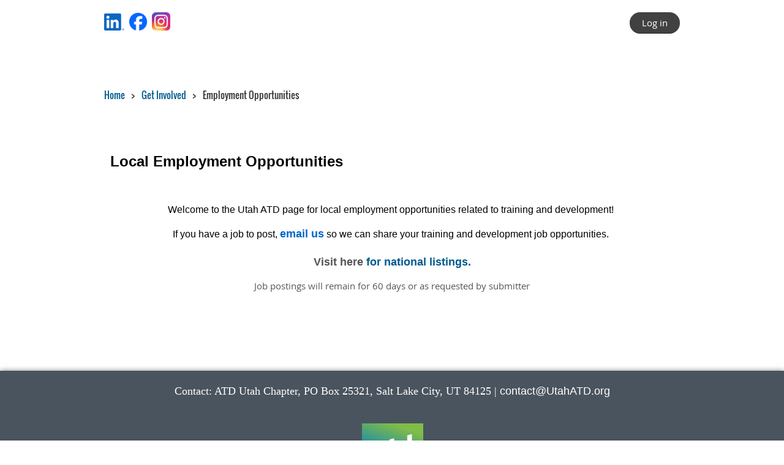

--- FILE ---
content_type: text/html; charset=utf-8
request_url: https://www.utahatd.org/Opportunities
body_size: 7127
content:
<!DOCTYPE html>
<!--[if lt IE 7 ]><html lang="en" class="no-js ie6 "><![endif]-->
<!--[if IE 7 ]><html lang="en" class="no-js ie7 "> <![endif]-->
<!--[if IE 8 ]><html lang="en" class="no-js ie8 "> <![endif]-->
<!--[if IE 9 ]><html lang="en" class="no-js ie9 "><![endif]-->
<!--[if (gt IE 9)|!(IE)]><!--><html lang="en" class="no-js "> <!--<![endif]-->
  <head id="Head1">
		<link rel="stylesheet" type="text/css" href="https://kit-pro.fontawesome.com/releases/latest/css/pro.min.css" />
<meta name="viewport" content="width=device-width, initial-scale=1.0">
<link href="https://sf.wildapricot.org/BuiltTheme/bookshelf_storybook.v3.0/current/bb82a46d/Styles/combined.css" rel="stylesheet" type="text/css" /><link href="https://www.utahatd.org/resources/theme/customStyles.css?t=638990897683900000" rel="stylesheet" type="text/css" /><link href="https://www.utahatd.org/resources/theme/user.css?t=638996949880000000" rel="stylesheet" type="text/css" /><link href="https://live-sf.wildapricot.org/WebUI/built9.11.0-db59b40/scripts/public/react/index-84b33b4.css" rel="stylesheet" type="text/css" /><link href="https://live-sf.wildapricot.org/WebUI/built9.11.0-db59b40/css/shared/ui/shared-ui-compiled.css" rel="stylesheet" type="text/css" /><script type="text/javascript" language="javascript" id="idJavaScriptEnvironment">var bonaPage_BuildVer='9.11.0-db59b40';
var bonaPage_AdminBackendUrl = '/admin/';
var bonaPage_StatRes='https://live-sf.wildapricot.org/WebUI/';
var bonaPage_InternalPageType = { isUndefinedPage : false,isWebPage : true,isAdminPage : false,isDialogPage : false,isSystemPage : false,isErrorPage : false,isError404Page : false };
var bonaPage_PageView = { isAnonymousView : true,isMemberView : false,isAdminView : false };
var WidgetMode = 0;
var bonaPage_IsUserAnonymous = true;
var bonaPage_ThemeVer='bb82a46d638996949880000000638990897683900000'; var bonaPage_ThemeId = 'bookshelf_storybook.v3.0'; var bonaPage_ThemeVersion = '3.0';
var bonaPage_id='930026'; version_id='';
if (bonaPage_InternalPageType && (bonaPage_InternalPageType.isSystemPage || bonaPage_InternalPageType.isWebPage) && window.self !== window.top) { var success = true; try { var tmp = top.location.href; if (!tmp) { top.location = self.location; } } catch (err) { try { if (self != top) { top.location = self.location; } } catch (err) { try { if (self != top) { top = self; } success = false; } catch (err) { success = false; } } success = false; } if (!success) { window.onload = function() { document.open('text/html', 'replace'); document.write('<ht'+'ml><he'+'ad></he'+'ad><bo'+'dy><h1>Wrong document context!</h1></bo'+'dy></ht'+'ml>'); document.close(); } } }
try { function waMetricsGlobalHandler(args) { if (WA.topWindow.waMetricsOuterGlobalHandler && typeof(WA.topWindow.waMetricsOuterGlobalHandler) === 'function') { WA.topWindow.waMetricsOuterGlobalHandler(args); }}} catch(err) {}
 try { if (parent && parent.BonaPage) parent.BonaPage.implementBonaPage(window); } catch (err) { }
try { document.write('<style type="text/css"> .WaHideIfJSEnabled, .HideIfJSEnabled { display: none; } </style>'); } catch(err) {}
var bonaPage_WebPackRootPath = 'https://live-sf.wildapricot.org/WebUI/built9.11.0-db59b40/scripts/public/react/';</script><script type="text/javascript" language="javascript" src="https://live-sf.wildapricot.org/WebUI/built9.11.0-db59b40/scripts/shared/bonapagetop/bonapagetop-compiled.js" id="idBonaPageTop"></script><script type="text/javascript" language="javascript" src="https://live-sf.wildapricot.org/WebUI/built9.11.0-db59b40/scripts/public/react/index-84b33b4.js" id="ReactPublicJs"></script><script type="text/javascript" language="javascript" src="https://live-sf.wildapricot.org/WebUI/built9.11.0-db59b40/scripts/shared/ui/shared-ui-compiled.js" id="idSharedJs"></script><script type="text/javascript" language="javascript" src="https://live-sf.wildapricot.org/WebUI/built9.11.0-db59b40/General.js" id=""></script><script type="text/javascript" language="javascript" src="https://sf.wildapricot.org/BuiltTheme/bookshelf_storybook.v3.0/current/bb82a46d/Scripts/combined.js" id=""></script><title>Utah ATD - Employment Opportunities</title>
<meta name="Keywords" content="ASTD, utah, training, development, elearning, networking, T&amp;D, WLP, CPLP, &quot;salt lake city&quot;, &quot;american society for training and development&quot;, ATD, &quot;association for talent development&quot;, HR, human resources, training evaluation, education, change management, coach, teams, coaching, trainers, instructors, trainer, instructor, learning management, LMS, learning management system, Kirkpatrick, ADDIE, engagement, retention, performance improvement, performance management, instructional design, talent development"/><meta name="apple-itunes-app" content="app-id=1220348450, app-argument="><link rel="search" type="application/opensearchdescription+xml" title="www.utahatd.org" href="/opensearch.ashx" /></head>
  <body id="PAGEID_930026" class="publicContentView LayoutMain">
<div class="mLayout layoutMain state1" id="mLayout">

<script type="text/javascript">
/*
var layoutState = document.getElementById('mLayout');
var rsStateWidth1 = 960;
var rsStateWidth2 = 600;
var rsStateWidth3 = 320;

function SetStateLayout()
{
	var bodyWidth = BonaPage.getInnerWidth();

	layoutState.className = layoutState.className.replace(/\s?state\d+/g,"");

	if( bodyWidth >= rsStateWidth1 )
		layoutState.className += ' state1';
	if( bodyWidth >= rsStateWidth2 && bodyWidth < rsStateWidth1 )
		layoutState.className += ' state2';
	if( bodyWidth < rsStateWidth2 )
		layoutState.className += ' state3';

	// message
	if( !document.getElementById('textWidth') )
	{
		var firstEl = layoutState.getElementsByTagName('div')[0];
		var newDivElem = document.createElement('div');
		newDivElem.id = 'textWidth';
		layoutState.insertBefore(newDivElem, firstEl);
	}
	document.getElementById('textWidth').innerHTML = 'bodyWidth: ' + bodyWidth;
}


jq$(function(){

	SetStateLayout();

	if (window.addEventListener)
	{
		window.addEventListener('resize', function() { SetStateLayout(); }, false);
		window.addEventListener("orientationchange", function() { SetStateLayout(); }, false);
	}

});*/

</script> <!-- header zone -->
		<div class="zoneHeader1">
			<div class="container_12">
				<div class="s1_grid_12 s2_grid_12 s3_grid_12">
<div id="id_Header" data-componentId="Header" class="WaPlaceHolder WaPlaceHolderHeader" style=""><div style=""><div id="id_PtfJrWY" data-componentId="PtfJrWY" class="WaLayoutContainerFirst" style=""><table cellspacing="0" cellpadding="0" class="WaLayoutTable" style=""><tr data-componentId="PtfJrWY_row" class="WaLayoutRow"><td id="id_y3jpJSq" data-componentId="y3jpJSq" class="WaLayoutItem" style="width:50%;"><div id="id_hpRPtSI" class="WaLayoutPlaceHolder placeHolderContainer" data-componentId="hpRPtSI" style=""><div style=""><div id="id_e8nyKDj" class="WaGadgetOnly WaGadgetContent  gadgetStyleNone" style="" data-componentId="e8nyKDj" ><div class="gadgetStyleBody gadgetContentEditableArea" style="" data-editableArea="0" data-areaHeight="auto">
<p><a href="https://www.linkedin.com/company/utah-atd" target="_blank"><img src="/resources/Pictures/Utah%20ATD%20Annual%20Strategy%20Meeting%20(3).png" alt="" title="" border="0" width="33" height="28"></a>&nbsp;&nbsp;<span style="white-space:pre"><a href="https://www.facebook.com/ATDUtah/" target="_blank"><img src="/resources/Pictures/Utah%20ATD%20Annual%20Strategy%20Meeting%20(1).png" alt="" title="" border="0" width="29" height="29"></a>  <a href="https://www.instagram.com/utahatd?igsh=b21xYW9uaWhucmkx" target="_blank"><img src="/resources/Pictures/Utah%20ATD%20Annual%20Strategy%20Meeting%20(2).png" alt="" title="" border="0" width="30" height="30"></a></span><br></p></div>
</div></div></div></td><td style="" data-componentId="y3jpJSq_separator" class="WaLayoutSeparator"><div style="width: inherit;"></div></td><td id="id_3A7elbN" data-componentId="3A7elbN" class="WaLayoutItem" style="width:50%;"><div id="id_4mMbI3q" class="WaLayoutPlaceHolder placeHolderContainer" data-componentId="4mMbI3q" style=""><div style=""><div id="id_p4gsxhU" class="WaGadgetOnly WaGadgetLoginButton  gadgetStyleNone" style="" data-componentId="p4gsxhU" ><div class="alignRight">
  <div class="loginBoxLinkContainer">
    <a class="loginBoxLinkButton" href="https://www.utahatd.org/Sys/Login">Log in</a>
  </div>
  </div>
</div></div></div></td></tr></table> </div><div id="id_rECNr9Z" class="WaGadget WaGadgetMenuHorizontal /* Reset body margin so header touches the top */ body {   margin: 0;   font-family: &quot;Helvetica Neue&quot;, Arial, sans-serif; }  /* Mint background bar across the top */ .site-header {   background-color: #8fd9c2;        /* tweak this to match exactly */ }  /* Align nav items to the right */ .nav {   max-width: 1200px;   margin: 0 auto;   padding: 20px 40px;   display: flex;   justify-content: flex-end; }  /* Horizontal list */ .nav-menu {   list-style: none;   display: flex;   gap: 40px;                         /* spacing between items */   margin: 0;   padding: 0; }  /* Base link style */ .nav-link {   text-decoration: none;   text-transform: uppercase;   letter-spacing: 2px;   font-size: 12px;   font-weight: 500;   color: #ffffff;   padding: 8px 18px;   border: 1px solid transparent;     /* invisible until active/hover */   box-sizing: border-box;   transition: border-color 0.2s ease, background-color 0.2s ease; }  /* Active (current) page style – white outlined box */ .nav-link.active {   border-color: #ffffff; }  /* Optional: show the outline on hover too */ .nav-link:hover {   border-color: #ffffff; } menuStyle001" style="" data-componentId="rECNr9Z" ><div class="menuBackground"></div>
<div class="menuInner">
	<ul class="firstLevel">
<li class=" ">
	<div class="item">
		<a href="https://www.utahatd.org/" title="Home"><span>Home</span></a>
</div>
</li>
	
<li class=" ">
	<div class="item">
		<a href="https://www.utahatd.org/events" title="Events"><span>Events</span></a>
</div>
</li>
	
<li class=" ">
	<div class="item">
		<a href="https://www.utahatd.org/page-1701931" title="Utah Conference 2026"><span>Utah Conference 2026</span></a>
</div>
</li>
	
<li class=" dir">
	<div class="item">
		<a href="https://www.utahatd.org/about" title="About Us"><span>About Us</span></a>
<ul class="secondLevel">
<li class=" ">
	<div class="item">
		<a href="https://www.utahatd.org/page-1257449" title="Board Members"><span>Board Members</span></a>
</div>
</li>
	
<li class=" ">
	<div class="item">
		<a href="https://www.utahatd.org/page-1218084" title="Contact Us"><span>Contact Us</span></a>
</div>
</li>
	
</ul>
</div>
</li>
	
<li class=" dir">
	<div class="item">
		<a href="https://www.utahatd.org/Membership" title="Membership"><span>Membership</span></a>
<ul class="secondLevel">
<li class=" ">
	<div class="item">
		<a href="https://www.utahatd.org/page-1701932" title="Rising Star Award"><span>Rising Star Award</span></a>
</div>
</li>
	
</ul>
</div>
</li>
	
<li class=" dir">
	<div class="item">
		<a href="https://www.utahatd.org/Get-Involved" title="Get Involved"><span>Get Involved</span></a>
<ul class="secondLevel">
<li class=" ">
	<div class="item">
		<a href="https://www.utahatd.org/CPTD" title="CPTD"><span>CPTD</span></a>
</div>
</li>
	
<li class=" ">
	<div class="item">
		<a href="https://www.utahatd.org/Sponsorship-Information" title="Partner"><span>Partner</span></a>
</div>
</li>
	
<li class="sel ">
	<div class="item">
		<a href="https://www.utahatd.org/Opportunities" title="Employment Opportunities"><span>Employment Opportunities</span></a>
</div>
</li>
	
<li class=" ">
	<div class="item">
		<a href="https://www.utahatd.org/page-930032" title="Volunteer"><span>Volunteer</span></a>
</div>
</li>
	
</ul>
</div>
</li>
	
</ul>
</div>

<script type="text/javascript">
	jq$(function()
	{
		var gadgetHorMenu = jq$('#id_rECNr9Z'),
			gadgetHorMenuContainer = gadgetHorMenu.find('.menuInner'),
			firstLevelMenu = gadgetHorMenu.find('ul.firstLevel'),
			holderInitialMenu = firstLevelMenu.children(),
			outsideItems = null,
			phantomElement = '<li class="phantom"><div class="item"><a href="#"><span>&#x2261;</span></a><ul class="secondLevel"></ul></div></li>',
			placeHolder = gadgetHorMenu.parents('.WaLayoutPlaceHolder'),
			placeHolderId = placeHolder && placeHolder.attr('data-componentId'),
			mobileState = false,
			rsStateWidth2 = 617,
			isTouchSupported = !!(('ontouchstart' in window) || (window.DocumentTouch && document instanceof DocumentTouch) || (navigator.msPointerEnabled && navigator.msMaxTouchPoints));


		function resizeMenu()
		{
			var i,
				len,
				fitMenuWidth = 0,
				menuItemPhantomWidth = 80;

			// background track
			gadgetHorMenu.find('.menuBackground').css(
			{
				'width': jq$('body').width(),
				'left': ( ( jq$('body').width() - gadgetHorMenu.width() ) * -0.5 )
			});

			firstLevelMenu.html( holderInitialMenu).removeClass('adapted').css({ width: 'auto' }); // restore initial menu

			if( !gadgetHorMenuContainer.find('.menuButton').size() )
			{
				gadgetHorMenuContainer.prepend('<div class="menuButton"></div>');

				gadgetHorMenuContainer.find('.menuButton').on("click",function()
				{
					gadgetHorMenuContainer.find('ul.firstLevel').toggle();
					return false;
				});

				jq$('body').on("click",function()
				{
					if( mobileState )
						gadgetHorMenuContainer.find('ul.firstLevel').hide();
				});
			}

			// for state 3
			if( jq$(window).width() < rsStateWidth2 && mobileState == false )
			{
				gadgetHorMenuContainer.find('ul.firstLevel').attr('style','');
				mobileState = true;

				return false;
			}

			if( jq$(window).width() >= rsStateWidth2 )
			{
				gadgetHorMenuContainer.find('ul.firstLevel').attr('style','');
				mobileState = false;
			}


			if( firstLevelMenu.width() > gadgetHorMenuContainer.width() ) // if menu oversize
			{
				menuItemPhantomWidth = firstLevelMenu.addClass('adapted').append( phantomElement).children('.phantom').width();

				for( i = 0, len = holderInitialMenu.size(); i <= len; i++ )
				{
					fitMenuWidth += jq$( holderInitialMenu.get(i) ).width();

					if( fitMenuWidth + menuItemPhantomWidth > gadgetHorMenuContainer.width() )
					{
						outsideItems = firstLevelMenu.children(':gt('+(i-1)+'):not(.phantom)').remove();
						firstLevelMenu.find('.phantom > .item > ul').append( outsideItems);
						break;
					}
				}
				gadgetHorMenu.find('.phantom > .item > a').click(function(){ return false; });
			}

			disableFirstTouch();

			firstLevelMenu.css( 'width', '' ); // restore initial menu width
			firstLevelMenu.children().removeClass('last-child').eq(-1).addClass('last-child'); // add last-child mark
		}

		resizeMenu();

		jq$(window).resize(function()
		{
			resizeMenu();
		});

		function onLayoutColumnResized(sender, args)
		{
			args = args || {};

			if (placeHolderId && (placeHolderId == args.leftColPlaceHolderId || placeHolderId == args.rightColPlaceHolderId))
			{
				resizeMenu();
			}
		}

		BonaPage.addPageStateHandler(BonaPage.PAGE_PARSED, function() { WA.Gadgets.LayoutColumnResized.addHandler(onLayoutColumnResized); });
		BonaPage.addPageStateHandler(BonaPage.PAGE_UNLOADED, function() { WA.Gadgets.LayoutColumnResized.removeHandler(onLayoutColumnResized); });

        function disableFirstTouch()
        {
         if (!isTouchSupported) return;

          jq$('#id_rECNr9Z').find('.menuInner li.dir > .item > a').on( 'click', function(event)
          {
            if( !this.touchCounter )
              this.touchCounter = 0;

            if( this.touchCounter >= 1 )
            {
              this.touchCounter = 0;
              return true;
            }
            this.touchCounter++;

            if (!mobileState)
            {
              WA.stopEventDefault(event);
            }
          });

          jq$('#id_rECNr9Z').find('.menuInner li.dir > .item > a').on( 'mouseout', function(event)
          {
            if( !this.touchCounter )
              this.touchCounter = 0;
            this.touchCounter = 0;
          });
        }

        disableFirstTouch();
	});
</script></div><div id="id_LeFtoiu" class="WaGadget WaGadgetBreadcrumbs  gadgetStyleNone" style="" data-componentId="LeFtoiu" ><div class="gadgetStyleBody " style=""  data-areaHeight="auto">
<ul>
<li><a href="https://www.utahatd.org/">Home</a></li>
<li><a href="https://www.utahatd.org/Get-Involved">Get Involved</a></li>
<li class="last">Employment Opportunities</li>
</ul>
</div>
</div><div id="id_l5HzBID" data-componentId="l5HzBID" class="WaLayoutContainer" style=""><table cellspacing="0" cellpadding="0" class="WaLayoutTable" style=""><tr data-componentId="l5HzBID_row" class="WaLayoutRow"><td id="id_atqi2MF" data-componentId="atqi2MF" class="WaLayoutItem" style="width:100%;"></td></tr></table> </div><div id="id_RxwPEVN" data-componentId="RxwPEVN" class="WaLayoutContainerLast" style="margin-bottom:10px;"><table cellspacing="0" cellpadding="0" class="WaLayoutTable" style=""><tr data-componentId="RxwPEVN_row" class="WaLayoutRow"><td id="id_UEegCvI" data-componentId="UEegCvI" class="WaLayoutItem" style="width:50%;"></td><td style="" data-componentId="UEegCvI_separator" class="WaLayoutSeparator"><div style="width: inherit;"></div></td><td id="id_oFSwFCQ" data-componentId="oFSwFCQ" class="WaLayoutItem" style="width:50%;"></td></tr></table> </div></div>
</div></div>
			</div>
		</div>
		<div class="zoneHeader2">
			<div class="container_12">
				<div class="s1_grid_12 s2_grid_12 s3_grid_12">
<div id="id_Header1" data-componentId="Header1" class="WaPlaceHolder WaPlaceHolderHeader1" style=""><div style=""><div id="id_JpFJ3Gl" data-componentId="JpFJ3Gl" class="WaLayoutContainerOnly" style="background-color:#414A53;"><table cellspacing="0" cellpadding="0" class="WaLayoutTable" style=""><tr data-componentId="JpFJ3Gl_row" class="WaLayoutRow"><td id="id_bBoPpMR" data-componentId="bBoPpMR" class="WaLayoutItem" style="width:100%;"><div id="id_ClYQFGL" class="WaLayoutPlaceHolder placeHolderContainer" data-componentId="ClYQFGL" style=""><div style=""><div id="id_UmeBIlj" class="WaGadgetOnly WaGadgetContent  gadgetStyleNone" style="background-color:#FFFFFF;" data-componentId="UmeBIlj" ><div class="gadgetStyleBody gadgetContentEditableArea" style="padding-top:10px;padding-bottom:10px;padding-left:10px;" data-editableArea="0" data-areaHeight="auto">
<p><font face="Arial, Helvetica, sans-serif" style="font-size: 24px;" color="#000000"><strong style="">Local Employment Opportunities</strong></font></p></div>
</div></div></div></td></tr></table> </div></div>
</div></div>
			</div>
		</div>
		<div class="zoneHeader3">
			<div class="container_12">
				<div class="s1_grid_12 s2_grid_12 s3_grid_12">
<div id="id_Header2" data-componentId="Header2" class="WaPlaceHolder WaPlaceHolderHeader2" style=""><div style=""><div id="id_AtiIK2B" class="WaGadgetFirst WaGadgetContent  gadgetStyleNone" style="" data-componentId="AtiIK2B" ><div class="gadgetStyleBody gadgetContentEditableArea" style="" data-editableArea="0" data-areaHeight="auto">
<p align="center"><span style="caret-color: rgb(0, 0, 0); color: rgb(0, 0, 0); font-family: Arial; font-size: 16px;">Welcome to the Utah ATD page for local employment opportunities related to training and development!&nbsp;</span></p><p align="center"><span style="caret-color: rgb(0, 0, 0); color: rgb(0, 0, 0); font-family: Arial; font-size: 16px;">If you have a job to post,&nbsp;</span><a href="mailto:Contact@Utahatd.org" style="font-family: Arial; font-size: 16px;"><font color="#0066CC" style="font-size: 18px;"><strong>email us</strong></font></a><span style="caret-color: rgb(0, 0, 0); color: rgb(0, 0, 0); font-family: Arial; font-size: 16px;">&nbsp;s</span><span style="caret-color: rgb(0, 0, 0); color: rgb(0, 0, 0); font-size: 16px;"><font face="Arial">o we can share your training and development job opportunities.&nbsp;</font></span></p></div>
</div><div id="id_sI9YQfe" class="WaGadgetLast WaGadgetContent WaLegacyContentGadget gadgetStyleNone" style="margin-bottom:0px;" data-componentId="sI9YQfe" ><div class="gadgetStyleBody gadgetContentEditableArea" style="" data-editableArea="0" data-areaHeight="auto">
<p align="center" style="font-size: 15px;"><strong><font><strong><font face="Arial"><font style="font-size: 18px;"><span>Visit here</span>&nbsp;<a href="https://jobs.td.org/?msessid=FXmNfOxcBomAlm2" target="_blank">for national listings.<br></a></font></font></strong></font></strong></p>

<p align="center">Job postings will remain for 60 days&nbsp;or as requested&nbsp;by submitter</p></div>
</div></div>
</div></div>
			</div>
		</div>
		<div class="zoneHeader4">
			<div class="container_12">
				<div class="s1_grid_12 s2_grid_12 s3_grid_12">
</div>
			</div>
		</div>
		<!-- /header zone -->

<!-- content zone -->
	<div class="zoneContent">
		<div class="container_12">
			<div class="s1_grid_12 s2_grid_12 s3_grid_12">
<div id="id_Content" data-componentId="Content" class="WaPlaceHolder WaPlaceHolderContent" style=""><div style=""><div id="id_8IwEJZ7" data-componentId="8IwEJZ7" class="WaLayoutContainerFirst" style=""><table cellspacing="0" cellpadding="0" class="WaLayoutTable" style=""><tr data-componentId="8IwEJZ7_row" class="WaLayoutRow"><td id="id_Fbh7443" data-componentId="Fbh7443" class="WaLayoutItem" style="width:100%;"></td></tr></table> </div><div id="id_Vc25fmP" data-componentId="Vc25fmP" class="WaLayoutContainerLast" style=""><table cellspacing="0" cellpadding="0" class="WaLayoutTable" style=""><tr data-componentId="Vc25fmP_row" class="WaLayoutRow"><td id="id_h2AhoA1" data-componentId="h2AhoA1" class="WaLayoutItem" style="width:33%;"><div id="id_LnHUIH4" class="WaLayoutPlaceHolder placeHolderContainer" data-componentId="LnHUIH4" style=""><div style=""><div id="id_yLGdLGT" class="WaGadgetOnly WaGadgetContent  gadgetStyleNone" style="" data-componentId="yLGdLGT" ><div class="gadgetStyleBody gadgetContentEditableArea" style="" data-editableArea="0" data-areaHeight="auto">
<h2><br></h2></div>
</div></div></div></td><td style="" data-componentId="h2AhoA1_separator" class="WaLayoutSeparator"><div style="width: inherit;"></div></td><td id="id_1GVrQbZ" data-componentId="1GVrQbZ" class="WaLayoutItem" style="width:33%;"></td><td style="" data-componentId="1GVrQbZ_separator" class="WaLayoutSeparator"><div style="width: inherit;"></div></td><td id="id_82eHF78" data-componentId="82eHF78" class="WaLayoutItem" style="width:33%;"></td></tr></table> </div></div>
</div></div>
		</div>
	</div>
	<!-- /content zone -->

<!-- footer zone -->
		<div class="zoneFooter1">
			<div class="container_12">
				<div class="s1_grid_12 s2_grid_12 s3_grid_12">
<div id="id_Footer" data-componentId="Footer" class="WaPlaceHolder WaPlaceHolderFooter" style=""><div style=""><div id="id_opujqJM" class="WaGadgetOnly WaGadgetContent  gadgetStyleNone" style="background-color:#4A545F;" data-componentId="opujqJM" ><div class="gadgetStyleBody gadgetContentEditableArea" style="" data-editableArea="0" data-areaHeight="auto">
<p align="center" style="font-family: tahoma; font-size: 18px;"><font color="#ffffff">Contact: ATD Utah Chapter, PO Box 25321, Salt Lake City, UT 84125 |&nbsp;<font style="font-family: Ubuntu, Arial, sans-serif;">contact@UtahATD.org</font></font></p></div>
</div></div>
</div></div>
			</div>
		</div>
		<div class="zoneFooter2">
			<div class="container_12">
				<div class="s1_grid_12 s2_grid_12 s3_grid_12">
<div id="id_Footer1" data-componentId="Footer1" class="WaPlaceHolder WaPlaceHolderFooter1" style=""><div style=""><div id="id_a3tDKVZ" data-componentId="a3tDKVZ" class="WaLayoutContainerOnly" style=""><table cellspacing="0" cellpadding="0" class="WaLayoutTable" style=""><tr data-componentId="a3tDKVZ_row" class="WaLayoutRow"><td id="id_7flpBbn" data-componentId="7flpBbn" class="WaLayoutItem" style="width:33%;"><div id="id_KAnGQ7a" class="WaLayoutPlaceHolder placeHolderContainer" data-componentId="KAnGQ7a" style=""><div style=""><div id="id_ny5uwH7" class="WaGadgetOnly WaGadgetContent  gadgetStyleNone" style="" data-componentId="ny5uwH7" ><div class="gadgetStyleBody gadgetContentEditableArea" style="" data-editableArea="0" data-areaHeight="auto">
<p><br></p></div>
</div></div></div></td><td style="" data-componentId="7flpBbn_separator" class="WaLayoutSeparator"><div style="width: inherit;"></div></td><td id="id_ydcJQLW" data-componentId="ydcJQLW" class="WaLayoutItem" style="width:33%;"><div id="id_XnTKjg9" class="WaLayoutPlaceHolder placeHolderContainer" data-componentId="XnTKjg9" style=""><div style=""><div id="id_cpGrKZQ" class="WaGadgetOnly WaGadgetAccountLogo  gadgetStyleNone" style="" data-componentId="cpGrKZQ" ><div class="gadgetStyleBody gadgetContentEditableArea" style="" data-editableArea="0" data-areaHeight="auto">
<div style="text-align: Center">
	<img src="/Sys/Branding/Logo" alt="Logo" style="max-width: 100%; height:100%" />
</div>

</div>
</div></div></div></td><td style="" data-componentId="ydcJQLW_separator" class="WaLayoutSeparator"><div style="width: inherit;"></div></td><td id="id_ScaGuc4" data-componentId="ScaGuc4" class="WaLayoutItem" style="width:33%;"></td></tr></table> </div></div>
</div></div>
			</div>
		</div>
		<div class="zoneFooter3">
			<div class="container_12">
				<div class="s1_grid_12 s2_grid_12 s3_grid_12">
</div>

<div class="s1_grid_12 s2_grid_12 s3_grid_12">
<div id="idFooterPoweredByContainer">
	<span id="idFooterPoweredByWA">
Powered by <a href="http://www.wildapricot.com" target="_blank">Wild Apricot</a> Membership Software</span>
</div>
</div>
</div>
		</div>
		<!-- /footer zone -->

<div id="idCustomJsContainer" class="cnCustomJsContainer">
<script>
try
{
    
  (function(i,s,o,g,r,a,m){i['GoogleAnalyticsObject']=r;i[r]=i[r]||function(){
  (i[r].q=i[r].q||[]).push(arguments)},i[r].l=1*new Date();a=s.createElement(o),
  m=s.getElementsByTagName(o)[0];a.async=1;a.src=g;m.parentNode.insertBefore(a,m)
  })(window,document,'script','//www.google-analytics.com/analytics.js','ga');

  ga('create', 'UA-52607812-1', 'auto');
  ga('send', 'pageview');


}
catch(err)
{}</script>
<!-- Google Tag Manager -->
<script>
try
{
    (function(w,d,s,l,i){w[l]=w[l]||[];w[l].push({'gtm.start':
new Date().getTime(),event:'gtm.js'});var f=d.getElementsByTagName(s)[0],
j=d.createElement(s),dl=l!='dataLayer'?'&l='+l:'';j.async=true;j.src=
'https://www.googletagmanager.com/gtm.js?id='+i+dl;f.parentNode.insertBefore(j,f);
})(window,document,'script','dataLayer','GTM-N65PKD2Z');
}
catch(err)
{}</script>
<!-- End Google Tag Manager -->
<!-- Google Tag Manager (noscript) -->
<noscript><iframe src="https://www.googletagmanager.com/ns.html?id=GTM-N65PKD2Z"
height="0" width="0" style="display:none;visibility:hidden"></iframe></noscript>
<!-- End Google Tag Manager (noscript) --></div>
</div></body>
</html>
<script type="text/javascript">if (window.BonaPage && BonaPage.setPageState) { BonaPage.setPageState(BonaPage.PAGE_PARSED); }</script>

--- FILE ---
content_type: text/css
request_url: https://www.utahatd.org/resources/theme/customStyles.css?t=638990897683900000
body_size: 2633
content:
body
{
  background-color: #FFFFFF;
  background-image: none;}
.zoneHeader1
{}
.zoneHeader1 .container_12 > DIV
{}
.zoneHeader2
{}
.zoneHeader2 .container_12 > DIV
{}
.zoneHeader3
{}
.zoneHeader3 .container_12 > DIV
{}
.zoneHeader4
{}
.zoneHeader4 .container_12 > DIV
{}
.zoneContent
{}
.zoneContent .container_12 > DIV
{}
.zoneFooter1
{
  background-color: #4A545F;}
.zoneFooter1 .container_12 > DIV
{
  background-color: #4A545F;}
.zoneFooter2
{
  background-color: #4A545F;}
.zoneFooter2 .container_12 > DIV
{
  background-color: #4A545F;}
.zoneFooter3
{
  background-color: #4A545F;}
.zoneFooter3 .container_12 > DIV
{
  background-color: #4A545F;}






BODY
{color: #565559;
}
.contStyleNarrowLineHeight
{}
A, A:link, A:active, A:visited
{color: #005B8E;
}
A:hover
{color: #85BF42;
}
H1
{color: #4A545F;
}
H2
{color: #4A545F;
}
H3
{color: #4A545F;
}
H4
{color: #4A545F;
}
.contStyleCaption
{}
.quotedText
{}
.contStyleSmallerText
{}


.WaGadgetRecentBlogPosts ul li .date span,
.WaGadgetForumUpdates ul li .date span,
.WaGadgetUpcomingEvents ul li .date .dateonly
{}

.WaGadgetUpcomingEvents ul li .date .location
{}

.WaGadgetRecentBlogPosts ul li .author a,
.WaGadgetRecentBlogPosts ul li .author span,
.WaGadgetForumUpdates ul li .author span,
.WaGadgetForumUpdates ul li .author a
{}

.WaGadgetEventsStateList h3.sectionTitle
{}







.generalFieldsContainer .fieldSubContainer .fieldLabel
{}
.generalFormContainer .criteriaListItem .valueContainer .fieldContainer .label,
.fieldSubContainer .fieldBody
{}
.fieldSubContainer.singleStringContainer .fieldBody [class='textLine'],
.groupContainer .fieldSubContainer.radioGroupContainer .fieldBody [class='textLine'],
.groupContainer .fieldSubContainer.checkboxGroupContainer .fieldBody [class='textLine'],
.calculatedExtraChargeContainer .fieldSubContainer .fieldBody input + span
{}
.captionOuterContainer
{}
.captionOuterContainer .captionContainer .fieldBody h4
{}
.fieldSubContainer .fieldBody > .typeInstruction,
.fieldSubContainer .fieldBody .fieldItem span.label .typeInstruction
{}
.WaGadgetBlogStateEditPost .boxHeaderOuterContainer .boxHeaderContainer h4.boxHeaderTitle,
.WaGadgetBlogStateAddPost .boxHeaderOuterContainer .boxHeaderContainer h4.boxHeaderTitle,
.WaGadgetBlogStateEditPost .boxBodyOuterContainer .generalFieldsContainer .mandatoryFieldsTitle,
.WaGadgetBlogStateAddPost .boxBodyOuterContainer .generalFieldsContainer .mandatoryFieldsTitle,
.WaGadgetForum .forumEditEntryBoxContainer .boxHeaderOuterContainer h4.boxHeaderTitle,
.WaGadgetForum .forumEditEntryBoxContainer .boxBodyOuterContainer .mandatoryFieldsTitle,
.formTitleOuterContainer .formTitleContainer .inner h3.formTitle,
.formTitleOuterContainer .formTitleContainer .inner .mandatoryFieldsTitle strong,
.WaGadgetEmailMember .mandatoryFieldsTitle
{}
.WaGadgetBlogStateEditPost .boxHeaderOuterContainer,
.WaGadgetBlogStateAddPost .boxHeaderOuterContainer,
.WaGadgetForum .forumEditEntryBoxContainer .boxHeaderOuterContainer,
.formTitleOuterContainer .formTitleContainer,
.WaGadgetEmailMember .mandatoryFieldsTitle
{}







.genericListTable thead th,
.membersTable thead th
{}

.genericListTable tbody td,
.genericListTable tbody td .memberValue h5,
.membersTable tbody td,
.membersTable tbody td .memberValue h5
{}
.genericListTable tbody td,
.membersTable tbody td
{}

.genericListTable tr.hover td,
.membersTable tr.hover td
{}

.genericListTable tbody td a,
.genericListTable tbody td .memberValue h5 a,
.membersTable tbody td a,
.membersTable tbody td .memberValue h5 a
{}

.genericListTable tbody td a:hover,
.genericListTable tbody td .memberValue h5 a:hover,
.membersTable tbody td a:hover,
.membersTable tbody td .memberValue h5 a:hover
{}








.WaGadgetBlog .boxBodyInfoOuterContainer h5 .postedByLabel,
.WaGadgetBlog .boxBodyInfoOuterContainer h5 .postedByLink,
.WaGadgetBlog ul.blogCommentsList li.blogCommentItem .blogComment .commentViewContainer .boxHeaderOuterContainer h5 .postedByComment
{}

.WaGadgetBlog .boxBodyInfoOuterContainer h5 .postedOn,
.WaGadgetBlog ul.blogCommentsList li.blogCommentItem .blogComment .commentViewContainer .boxHeaderOuterContainer h5 span:first-child
{}








.WaGadgetForumStateList h5
{}

.WaGadgetForumStateList .forumListContainer .boxHeaderOuterContainer table td h4,
.WaGadgetForum #idTopicListContainer .boxHeaderOuterContainer table td.threadTD div.thread h4.boxHeaderTitle,
.WaGadgetForum #idTopicListContainer .boxHeaderOuterContainer table td.lastReplyTD .lastReply h4.boxHeaderTitle,
.WaGadgetForum #idTopicListContainer .boxHeaderOuterContainer table td.repliesCountTD .repliesCount .boxHeaderTitle
{}

.WaGadgetForumStateList .forumListContainer .boxBodyOuterContainer table.forumListTable tr.forumListRow td,
.WaGadgetForum #idTopicListContainer .boxBodyOuterContainer table td
{}

.WaGadgetForum #idTopicListContainer .boxBodyOuterContainer table tr.topicListRow.highlight td
{}

.WaGadgetForumStateList .forumListContainer .boxBodyOuterContainer table.forumListTable tr.forumListRow td a,
.WaGadgetForum #idTopicListContainer .boxBodyOuterContainer table td a
{}

.WaGadgetForumStateList .forumListContainer .boxBodyOuterContainer table.forumListTable tr.forumListRow td a:hover,
.WaGadgetForum #idTopicListContainer .boxBodyOuterContainer table td a:hover
{}

.WaGadgetForumStateList .forumListContainer .boxBodyOuterContainer table.forumListTable tr.forumListRow td.lastReplyTD .lastReply span,
.WaGadgetForum #idTopicListContainer .boxBodyOuterContainer table tr.topicListRow td.lastReplyTD .lastReply span,
.WaGadgetForumStateMessageList .messageListOuterContainer ul.boxesList li.boxesListItem .boxBodyOuterContainer table.forumMessageTable td.left .boxBodyInfoOuterContainer .boxBodyInfoContainer .inner
{}
.WaGadgetForumStateList .forumListContainer .boxBodyOuterContainer table.forumListTable tr.forumListRow td.lastReplyTD .lastReply a:first-child,
.WaGadgetForum #idTopicListContainer .boxBodyOuterContainer table tr.topicListRow td.lastReplyTD .lastReply a,
.WaGadgetForumStateMessageList .messageListOuterContainer ul.boxesList li.boxesListItem .boxHeaderOuterContainer table.forumMessageHeaderTable td.forumMessageHeaderInfoContainer .forumMessageHeaderInfo span
{}







.WaGadgetLoginForm,
.WaGadgetLoginButton
{}

.WaGadgetLoginForm .loginContainerForm.orientationHorizontal form .loginUserName .loginUserNameTextBox input.emailTextBoxControl,
.WaGadgetLoginForm .loginContainerForm.orientationHorizontal form .loginPassword .loginPasswordTextBox input.passwordTextBoxControl,
.WaGadgetLoginForm .loginContainerForm.orientationVertical form .loginUserName .loginUserNameTextBox input.emailTextBoxControl,
.WaGadgetLoginForm .loginContainerForm.orientationVertical form .loginPassword .loginPasswordTextBox input.passwordTextBoxControl
{}
.WaGadgetLoginForm .loginContainerForm.orientationHorizontal form .loginUserName .loginUserNameTextBox,
.WaGadgetLoginForm .loginContainerForm.orientationHorizontal form .loginPassword .loginPasswordTextBox,
.WaGadgetLoginForm .loginContainerForm.orientationVertical form .loginUserName .loginUserNameTextBox,
.WaGadgetLoginForm .loginContainerForm.orientationVertical form .loginPassword .loginPasswordTextBox
{}

.WaGadgetLoginForm .loginContainerForm[class*=orientation] form .loginUserName .loginUserNameLabel,
.WaGadgetLoginForm .loginContainerForm[class*=orientation] form .loginPassword .loginPasswordLabel
{}

.WaGadgetLoginForm a,
.WaGadgetLoginForm a:link,
.WaGadgetLoginForm a:visited,
.WaGadgetLoginForm a:active,
.WaGadgetLoginButton a,
.WaGadgetLoginButton a:link,
.WaGadgetLoginButton a:visited,
.WaGadgetLoginButton a:active,
.WaGadgetLoginForm .loginContainerForm[class*=orientation] form .loginActionRememberMe label,
.WaGadgetLoginForm .loginContainerAuthenticated[class*=orientation] .loggedAction input[type=submit]
{}
.WaGadgetLoginForm a:hover,
.WaGadgetLoginButton a:hover,
.WaGadgetLoginForm .loginContainerForm[class*=orientation] form .loginActionRememberMe label:hover,
.WaGadgetLoginForm .loginContainerAuthenticated[class*=orientation] .loggedAction input[type=submit]:hover
{}


.WaGadgetLoginForm .loginContainerForm[class*=orientation] form .loginAction input.loginButton,
.WaGadgetLoginButton .loginBoxLinkContainer .loginBoxLinkButton
{}
.WaGadgetLoginForm .loginContainerForm[class*=orientation] form .loginAction input.loginButton:hover,
.WaGadgetLoginButton .loginBoxLinkContainer .loginBoxLinkButton:hover
{}










a.stylizedButton.buttonStyle001
{
	background-color: #005B8E;}

a.stylizedButton.buttonStyle001:hover
{}

a.stylizedButton.buttonStyle002
{}
a.stylizedButton.buttonStyle002:hover
{}

a.stylizedButton.buttonStyle003
{}
a.stylizedButton.buttonStyle003:hover
{}






.WaGadgetBreadcrumbs ul li
{}
.WaGadgetBreadcrumbs ul li + li:before
{}
.WaGadgetBreadcrumbs ul li a,
.WaGadgetBreadcrumbs ul li a:link,
.WaGadgetBreadcrumbs ul li a:visited,
.WaGadgetBreadcrumbs ul li a:active
{
	color: #005B8E;
}
.WaGadgetBreadcrumbs ul li a:hover
{
	color: #005B8E;
}
.WaGadgetBreadcrumbs ul li.last
{}



.WaGadgetNavigationLinks a,
.WaGadgetNavigationLinks a:link,
.WaGadgetNavigationLinks a:visited,
.WaGadgetNavigationLinks a:active
{
	color: #005B8E;
}
.WaGadgetNavigationLinks a:hover
{
	color: #005B8E;
}



/* Horizontal menu */
/* Blue style */

.WaGadgetMenuHorizontal.menuStyle001 .menuBackground
{
	background: #005B8E;
}

.WaGadgetMenuHorizontal.menuStyle001 .menuInner ul.firstLevel > li > .item > a
{font-size: 1.00em;
  color: #FFFFFF;}

.WaGadgetMenuHorizontal.menuStyle001 .menuInner ul.firstLevel > li > .item:hover > a,
.WaGadgetMenuHorizontal.menuStyle001 .menuInner ul.firstLevel > li.sel > .item:hover > a
{
  background: #005D8E;}

.WaGadgetMenuHorizontal.menuStyle001 .menuInner ul.firstLevel > li.sel > .item > a
{
  background: #005D8E;}

.WaGadgetMenuHorizontal.menuStyle001 .menuInner ul.firstLevel > li.sel > .item:hover > a
{
  background: #005D8E;}

.WaGadgetMenuHorizontal.menuStyle001 .menuInner ul.secondLevel > li > .item > a
{
  background-color: #005D8E;}

.WaGadgetMenuHorizontal.menuStyle001 .menuInner ul ul.secondLevel > li > .item:hover > a,
.WaGadgetMenuHorizontal.menuStyle001 .menuInner ul ul.secondLevel > li:hover > .item > a
{
  background-color: #4A545F;}

.WaGadgetMenuHorizontal.menuStyle001 .menuInner ul.secondLevel > li.sel > .item > a
{
  background-color: #4A545F;}

.WaGadgetMenuHorizontal.menuStyle001 .menuInner ul.secondLevel > li.sel > .item:hover > a,
.WaGadgetMenuHorizontal.menuStyle001 .menuInner ul.secondLevel > li.sel:hover > .item > a
{
  background-color: #4A545F;}

.WaGadgetMenuHorizontal.menuStyle001 .menuInner ul ul.secondLevel > li
{
  border-top-color: #4A545F;
}

/* Black style */

.WaGadgetMenuHorizontal.menuStyle002 .menuBackground
{}

.WaGadgetMenuHorizontal.menuStyle002 .menuInner ul.firstLevel > li > .item > a
{}

.WaGadgetMenuHorizontal.menuStyle002 .menuInner ul.firstLevel > li > .item:hover > a,
.WaGadgetMenuHorizontal.menuStyle002 .menuInner ul.firstLevel > li.sel > .item:hover > a
{}

.WaGadgetMenuHorizontal.menuStyle002 .menuInner ul.firstLevel > li.sel > .item > a
{}

.WaGadgetMenuHorizontal.menuStyle002 .menuInner ul.firstLevel > li.sel > .item:hover > a
{}

.WaGadgetMenuHorizontal.menuStyle002 .menuInner ul.secondLevel > li > .item > a
{}

.WaGadgetMenuHorizontal.menuStyle002 .menuInner ul ul.secondLevel > li > .item:hover > a,
.WaGadgetMenuHorizontal.menuStyle002 .menuInner ul ul.secondLevel > li:hover > .item > a
{}

.WaGadgetMenuHorizontal.menuStyle002 .menuInner ul.secondLevel > li.sel > .item > a
{}

.WaGadgetMenuHorizontal.menuStyle002 .menuInner ul.secondLevel > li.sel > .item:hover > a,
.WaGadgetMenuHorizontal.menuStyle002 .menuInner ul.secondLevel > li.sel:hover > .item > a
{}

.WaGadgetMenuHorizontal.menuStyle002 .menuInner ul ul.secondLevel > li
{}

/* Gray style */

.WaGadgetMenuHorizontal.menuStyle003 .menuBackground
{}

.WaGadgetMenuHorizontal.menuStyle003 .menuInner ul.firstLevel > li > .item > a
{}

.WaGadgetMenuHorizontal.menuStyle003 .menuInner ul.firstLevel > li > .item:hover > a,
.WaGadgetMenuHorizontal.menuStyle003 .menuInner ul.firstLevel > li.sel > .item:hover > a
{}

.WaGadgetMenuHorizontal.menuStyle003 .menuInner ul.firstLevel > li.sel > .item > a
{}

.WaGadgetMenuHorizontal.menuStyle003 .menuInner ul.firstLevel > li.sel > .item:hover > a
{}

.WaGadgetMenuHorizontal.menuStyle003 .menuInner ul.secondLevel > li > .item > a
{}

.WaGadgetMenuHorizontal.menuStyle003 .menuInner ul ul.secondLevel > li > .item:hover > a,
.WaGadgetMenuHorizontal.menuStyle003 .menuInner ul ul.secondLevel > li:hover > .item > a
{}

.WaGadgetMenuHorizontal.menuStyle003 .menuInner ul.secondLevel > li.sel > .item > a
{}

.WaGadgetMenuHorizontal.menuStyle003 .menuInner ul.secondLevel > li.sel > .item:hover > a,
.WaGadgetMenuHorizontal.menuStyle003 .menuInner ul.secondLevel > li.sel:hover > .item > a
{}

.WaGadgetMenuHorizontal.menuStyle003 .menuInner ul ul.secondLevel > li
{}


/* Dark blue */

.WaGadgetMenuHorizontal.menuStyle004 .menuBackground
{}

.WaGadgetMenuHorizontal.menuStyle004 .menuInner ul.firstLevel > li > .item > a
{}

.WaGadgetMenuHorizontal.menuStyle004 .menuInner ul.firstLevel > li > .item:hover > a,
.WaGadgetMenuHorizontal.menuStyle004 .menuInner ul.firstLevel > li.sel > .item:hover > a
{}

.WaGadgetMenuHorizontal.menuStyle004 .menuInner ul.firstLevel > li.sel > .item > a
{}

.WaGadgetMenuHorizontal.menuStyle004 .menuInner ul.firstLevel > li.sel > .item:hover > a
{}

.WaGadgetMenuHorizontal.menuStyle004 .menuInner ul.secondLevel > li > .item > a
{}

.WaGadgetMenuHorizontal.menuStyle004 .menuInner ul ul.secondLevel > li > .item:hover > a,
.WaGadgetMenuHorizontal.menuStyle004 .menuInner ul ul.secondLevel > li:hover > .item > a
{}

.WaGadgetMenuHorizontal.menuStyle004 .menuInner ul.secondLevel > li.sel > .item > a
{}

.WaGadgetMenuHorizontal.menuStyle004 .menuInner ul.secondLevel > li.sel > .item:hover > a,
.WaGadgetMenuHorizontal.menuStyle004 .menuInner ul.secondLevel > li.sel:hover > .item > a
{}

.WaGadgetMenuHorizontal.menuStyle004 .menuInner ul ul.secondLevel > li
{}


/* Sky */

.WaGadgetMenuHorizontal.menuStyle005 .menuBackground
{}

.WaGadgetMenuHorizontal.menuStyle005 .menuInner ul.firstLevel > li > .item > a
{}

.WaGadgetMenuHorizontal.menuStyle005 .menuInner ul.firstLevel > li > .item:hover > a,
.WaGadgetMenuHorizontal.menuStyle005 .menuInner ul.firstLevel > li.sel > .item:hover > a
{}

.WaGadgetMenuHorizontal.menuStyle005 .menuInner ul.firstLevel > li.sel > .item > a
{}

.WaGadgetMenuHorizontal.menuStyle005 .menuInner ul.firstLevel > li.sel > .item:hover > a
{}

.WaGadgetMenuHorizontal.menuStyle005 .menuInner ul.secondLevel > li > .item > a
{}

.WaGadgetMenuHorizontal.menuStyle005 .menuInner ul ul.secondLevel > li > .item:hover > a,
.WaGadgetMenuHorizontal.menuStyle005 .menuInner ul ul.secondLevel > li:hover > .item > a
{}

.WaGadgetMenuHorizontal.menuStyle005 .menuInner ul.secondLevel > li.sel > .item > a
{}

.WaGadgetMenuHorizontal.menuStyle005 .menuInner ul.secondLevel > li.sel > .item:hover > a,
.WaGadgetMenuHorizontal.menuStyle005 .menuInner ul.secondLevel > li.sel:hover > .item > a
{}

.WaGadgetMenuHorizontal.menuStyle005 .menuInner ul ul.secondLevel > li
{}


/* Fire */

.WaGadgetMenuHorizontal.menuStyle006 .menuBackground
{}

.WaGadgetMenuHorizontal.menuStyle006 .menuInner ul.firstLevel > li > .item > a
{}

.WaGadgetMenuHorizontal.menuStyle006 .menuInner ul.firstLevel > li > .item:hover > a,
.WaGadgetMenuHorizontal.menuStyle006 .menuInner ul.firstLevel > li.sel > .item:hover > a
{}

.WaGadgetMenuHorizontal.menuStyle006 .menuInner ul.firstLevel > li.sel > .item > a
{}

.WaGadgetMenuHorizontal.menuStyle006 .menuInner ul.firstLevel > li.sel > .item:hover > a
{}

.WaGadgetMenuHorizontal.menuStyle006 .menuInner ul.secondLevel > li > .item > a
{}

.WaGadgetMenuHorizontal.menuStyle006 .menuInner ul ul.secondLevel > li > .item:hover > a,
.WaGadgetMenuHorizontal.menuStyle006 .menuInner ul ul.secondLevel > li:hover > .item > a
{}

.WaGadgetMenuHorizontal.menuStyle006 .menuInner ul.secondLevel > li.sel > .item > a
{}

.WaGadgetMenuHorizontal.menuStyle006 .menuInner ul.secondLevel > li.sel > .item:hover > a,
.WaGadgetMenuHorizontal.menuStyle006 .menuInner ul.secondLevel > li.sel:hover > .item > a
{}

.WaGadgetMenuHorizontal.menuStyle006 .menuInner ul ul.secondLevel > li
{}

--- FILE ---
content_type: text/css
request_url: https://www.utahatd.org/resources/theme/user.css?t=638996949880000000
body_size: 1211
content:
/* =========================
   DESKTOP (unchanged intent)
   ========================= */
.WaGadgetMenuHorizontal .menuInner ul.firstLevel > li.sel > .item > a {
  background: #4a545f !important;
  color: #ffffff !important;
}
.WaGadgetMenuHorizontal .menuInner ul.firstLevel > li > .item > a:hover {
  background: #4a545f !important;
  color: #ffffff !important;
}

/* Login + blog toggle (deduped) */
.WaGadgetLoginForm .loginContainer .loginLink,
.WaGadgetBlog .controlPanel .toggleButton {
  position: relative;
  display: inline-block;
  width: 50px;
  height: 50px;
  overflow: hidden;
  background: #005b8e;
  color: #ffffff;
  vertical-align: top;
  cursor: pointer;
}

/* ================
   MOBILE OVERRIDES
   ================ */
@media (max-width: 768px) {
  /* Menu surface */
  .WaGadgetMenuHorizontal .menuInner,
  .WaGadgetMenuHorizontal .menuInner .menuContainer,
  .WaGadgetMenuHorizontal .menuInner ul {
    background: #ffffff !important;
    background-image: none !important;
    box-shadow: none !important;
    border: none !important;
  }

  /* Remove bullets/markers (including theme pseudo-elements) */
  .WaGadgetMenuHorizontal .menuInner ul,
  .WaGadgetMenuHorizontal .menuInner li {
    list-style: none !important;
    background-image: none !important;
  }
  .WaGadgetMenuHorizontal .menuInner li::marker { content: "" !important; }
  .WaGadgetMenuHorizontal .menuInner ul li::before,
  .WaGadgetMenuHorizontal .menuInner ul li::after,
  .WaGadgetMenuHorizontal .menuInner ul li > .item > a::before,
  .WaGadgetMenuHorizontal .menuInner ul li.sel::before,
  .WaGadgetMenuHorizontal .menuInner ul li.sel > .item::before,
  .WaGadgetMenuHorizontal .menuInner ul li.sel > .item > a::before {
    content: none !important;
    display: none !important;
    background: none !important;
  }

  /* FIRST LEVEL (main pages) – brand blue bg, white text */
  .WaGadgetMenuHorizontal .menuInner ul.firstLevel > li > .item > a {
    display: block;
    background: #005b8e !important;
    color: #ffffff !important;
    text-shadow: none !important;
    box-shadow: none !important;
    padding: 14px 16px !important;
    font-weight: 700;
    text-transform: uppercase;
    border-bottom: 1px solid #e5e7eb !important;
    margin: 0 !important;
  }
  .WaGadgetMenuHorizontal .menuInner ul.firstLevel > li > .item > a:hover,
  .WaGadgetMenuHorizontal .menuInner ul.firstLevel > li.sel > .item > a {
    background: #005b8e !important; /* keep consistent brand blue when active */
    color: #ffffff !important;
  }

  /* SECOND/THIRD LEVEL (submenu) – white bg, blue text */
  .WaGadgetMenuHorizontal .menuInner ul.secondLevel,
  .WaGadgetMenuHorizontal .menuInner ul.thirdLevel {
    background: #ffffff !important;
    margin-top: 0 !important;
    padding-top: 8px !important;  /* ensures first submenu item doesn't overlap */
    border-top: 8px solid #ffffff !important; /* crisp separator */
  }
  .WaGadgetMenuHorizontal .menuInner ul.secondLevel > li > .item > a,
  .WaGadgetMenuHorizontal .menuInner ul.thirdLevel  > li > .item > a {
    display: block;
    background: #ffffff !important;
    color: #005b8e !important;
    text-shadow: none !important;
    box-shadow: none !important;
    padding: 12px 16px 12px 24px !important; /* indent for hierarchy */
    font-weight: 600;
    border-bottom: 1px solid #e5e7eb !important;
    margin: 0 !important;
  }
  .WaGadgetMenuHorizontal .menuInner ul.secondLevel > li > .item > a:hover,
  .WaGadgetMenuHorizontal .menuInner ul.thirdLevel  > li > .item > a:hover {
    background: #e6f2fa !important;
    color: #003b5c !important;
  }

  /* Hamburger / toggle button */
  .WaGadgetMenuHorizontal .menuInner .mobileMenuButton,
  .WaGadgetMenuHorizontal .menuInner .menuButton,
  .WaGadgetBlog .controlPanel .toggleButton {
    background: #005b8e !important;
    color: #ffffff !important;
    border: none !important;
    border-radius: 6px;
  }

  /* Keep menu on top of page content */
  .WaGadgetMenuHorizontal .menuInner { position: relative; z-index: 999; }
}


--- FILE ---
content_type: text/plain
request_url: https://www.google-analytics.com/j/collect?v=1&_v=j102&a=58343894&t=pageview&_s=1&dl=https%3A%2F%2Fwww.utahatd.org%2FOpportunities&ul=en-us%40posix&dt=Utah%20ATD%20-%20Employment%20Opportunities&sr=1280x720&vp=1280x720&_u=IEBAAEABAAAAACAAI~&jid=1984011001&gjid=608519587&cid=1772619233.1768806429&tid=UA-52607812-1&_gid=30973654.1768806429&_r=1&_slc=1&z=674116456
body_size: -450
content:
2,cG-SW39QTTMW7